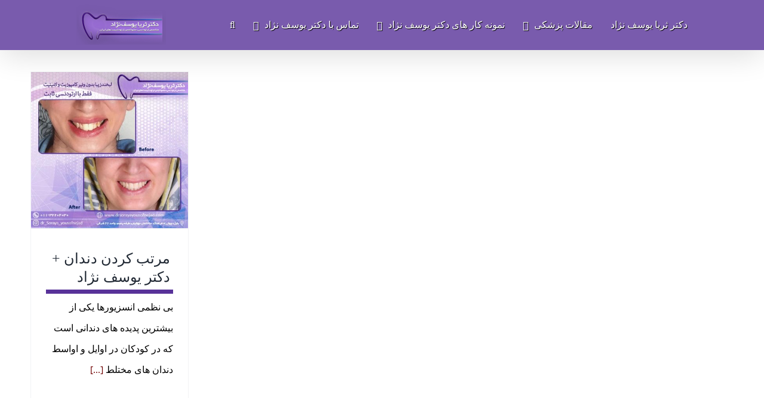

--- FILE ---
content_type: text/html; charset=UTF-8
request_url: http://drsorayayousofnejad.com/tag/%D8%B1%D9%88%D8%B4-%D9%87%D8%A7%DB%8C-%D8%AF%D8%B1%D9%85%D8%A7%D9%86-%D8%A8%DB%8C-%D9%86%D8%B8%D9%85%DB%8C-%D8%AF%D9%86%D8%AF%D8%A7%D9%86-%D9%87%D8%A7/
body_size: 11833
content:
<!DOCTYPE html><html class="avada-html-layout-wide avada-html-header-position-top avada-html-is-archive avada-has-site-width-percent avada-is-100-percent-template avada-has-site-width-100-percent avada-header-color-not-opaque awb-scroll" dir="rtl" lang="fa-IR" prefix="og: http://ogp.me/ns# fb: http://ogp.me/ns/fb#"><head><script data-no-optimize="1">var litespeed_docref=sessionStorage.getItem("litespeed_docref");litespeed_docref&&(Object.defineProperty(document,"referrer",{get:function(){return litespeed_docref}}),sessionStorage.removeItem("litespeed_docref"));</script> <meta http-equiv="X-UA-Compatible" content="IE=edge" /><meta http-equiv="Content-Type" content="text/html; charset=utf-8"/><meta name="viewport" content="width=device-width, initial-scale=1" /><meta name='robots' content='index, follow, max-image-preview:large, max-snippet:-1, max-video-preview:-1' /><title>بایگانی‌های روش های درمان بی نظمی دندان ها - دکتر ثریا یوسف نژاد</title><link rel="canonical" href="https://drsorayayousofnejad.com/tag/روش-های-درمان-بی-نظمی-دندان-ها/" /><meta property="og:locale" content="fa_IR" /><meta property="og:type" content="article" /><meta property="og:title" content="بایگانی‌های روش های درمان بی نظمی دندان ها - دکتر ثریا یوسف نژاد" /><meta property="og:url" content="https://drsorayayousofnejad.com/tag/روش-های-درمان-بی-نظمی-دندان-ها/" /><meta property="og:site_name" content="دکتر ثریا یوسف نژاد" /><meta name="twitter:card" content="summary_large_image" /> <script type="application/ld+json" class="yoast-schema-graph">{"@context":"https://schema.org","@graph":[{"@type":"CollectionPage","@id":"https://drsorayayousofnejad.com/tag/%d8%b1%d9%88%d8%b4-%d9%87%d8%a7%db%8c-%d8%af%d8%b1%d9%85%d8%a7%d9%86-%d8%a8%db%8c-%d9%86%d8%b8%d9%85%db%8c-%d8%af%d9%86%d8%af%d8%a7%d9%86-%d9%87%d8%a7/","url":"https://drsorayayousofnejad.com/tag/%d8%b1%d9%88%d8%b4-%d9%87%d8%a7%db%8c-%d8%af%d8%b1%d9%85%d8%a7%d9%86-%d8%a8%db%8c-%d9%86%d8%b8%d9%85%db%8c-%d8%af%d9%86%d8%af%d8%a7%d9%86-%d9%87%d8%a7/","name":"بایگانی‌های روش های درمان بی نظمی دندان ها - دکتر ثریا یوسف نژاد","isPartOf":{"@id":"https://drsorayayousofnejad.com/#website"},"primaryImageOfPage":{"@id":"https://drsorayayousofnejad.com/tag/%d8%b1%d9%88%d8%b4-%d9%87%d8%a7%db%8c-%d8%af%d8%b1%d9%85%d8%a7%d9%86-%d8%a8%db%8c-%d9%86%d8%b8%d9%85%db%8c-%d8%af%d9%86%d8%af%d8%a7%d9%86-%d9%87%d8%a7/#primaryimage"},"image":{"@id":"https://drsorayayousofnejad.com/tag/%d8%b1%d9%88%d8%b4-%d9%87%d8%a7%db%8c-%d8%af%d8%b1%d9%85%d8%a7%d9%86-%d8%a8%db%8c-%d9%86%d8%b8%d9%85%db%8c-%d8%af%d9%86%d8%af%d8%a7%d9%86-%d9%87%d8%a7/#primaryimage"},"thumbnailUrl":"https://drsorayayousofnejad.com/wp-content/uploads/2020/12/مرتب-کردن-دندان8.jpg","breadcrumb":{"@id":"https://drsorayayousofnejad.com/tag/%d8%b1%d9%88%d8%b4-%d9%87%d8%a7%db%8c-%d8%af%d8%b1%d9%85%d8%a7%d9%86-%d8%a8%db%8c-%d9%86%d8%b8%d9%85%db%8c-%d8%af%d9%86%d8%af%d8%a7%d9%86-%d9%87%d8%a7/#breadcrumb"},"inLanguage":"fa-IR"},{"@type":"ImageObject","inLanguage":"fa-IR","@id":"https://drsorayayousofnejad.com/tag/%d8%b1%d9%88%d8%b4-%d9%87%d8%a7%db%8c-%d8%af%d8%b1%d9%85%d8%a7%d9%86-%d8%a8%db%8c-%d9%86%d8%b8%d9%85%db%8c-%d8%af%d9%86%d8%af%d8%a7%d9%86-%d9%87%d8%a7/#primaryimage","url":"https://drsorayayousofnejad.com/wp-content/uploads/2020/12/مرتب-کردن-دندان8.jpg","contentUrl":"https://drsorayayousofnejad.com/wp-content/uploads/2020/12/مرتب-کردن-دندان8.jpg","width":600,"height":600,"caption":"مرتب کردن دندان"},{"@type":"BreadcrumbList","@id":"https://drsorayayousofnejad.com/tag/%d8%b1%d9%88%d8%b4-%d9%87%d8%a7%db%8c-%d8%af%d8%b1%d9%85%d8%a7%d9%86-%d8%a8%db%8c-%d9%86%d8%b8%d9%85%db%8c-%d8%af%d9%86%d8%af%d8%a7%d9%86-%d9%87%d8%a7/#breadcrumb","itemListElement":[{"@type":"ListItem","position":1,"name":"خانه","item":"https://drsorayayousofnejad.com/"},{"@type":"ListItem","position":2,"name":"روش های درمان بی نظمی دندان ها"}]},{"@type":"WebSite","@id":"https://drsorayayousofnejad.com/#website","url":"https://drsorayayousofnejad.com/","name":"دکتر ثریا یوسف نژاد","description":"","potentialAction":[{"@type":"SearchAction","target":{"@type":"EntryPoint","urlTemplate":"https://drsorayayousofnejad.com/?s={search_term_string}"},"query-input":{"@type":"PropertyValueSpecification","valueRequired":true,"valueName":"search_term_string"}}],"inLanguage":"fa-IR"}]}</script> <link rel="shortcut icon" href="http://drsorayayousofnejad.com/wp-content/uploads/2020/12/favicon.png" type="image/x-icon" /><meta property="og:locale" content="fa_IR"/><meta property="og:type" content="article"/><meta property="og:site_name" content="دکتر ثریا یوسف نژاد"/><meta property="og:title" content="بایگانی‌های روش های درمان بی نظمی دندان ها - دکتر ثریا یوسف نژاد"/><meta property="og:url" content="https://drsorayayousofnejad.com/%d9%85%d8%b1%d8%aa%d8%a8-%da%a9%d8%b1%d8%af%d9%86-%d8%af%d9%86%d8%af%d8%a7%d9%86/"/><meta property="og:image" content="https://drsorayayousofnejad.com/wp-content/uploads/2020/12/مرتب-کردن-دندان8.jpg"/><meta property="og:image:width" content="600"/><meta property="og:image:height" content="600"/><meta property="og:image:type" content="image/jpeg"/><link data-optimized="2" rel="stylesheet" href="https://drsorayayousofnejad.com/wp-content/litespeed/css/c83ce16fad66ecd7d0b8b5ce7820b4b8.css?ver=b540f" /><script type="litespeed/javascript" data-src="http://drsorayayousofnejad.com/wp-includes/js/jquery/jquery.min.js" id="jquery-core-js"></script> <link rel="https://api.w.org/" href="https://drsorayayousofnejad.com/wp-json/" /><link rel="alternate" title="JSON" type="application/json" href="https://drsorayayousofnejad.com/wp-json/wp/v2/tags/43" /><link rel="EditURI" type="application/rsd+xml" title="RSD" href="https://drsorayayousofnejad.com/xmlrpc.php?rsd" /></head><body class="rtl archive tag tag-43 wp-theme-Avada fusion-image-hovers fusion-pagination-sizing fusion-button_type-flat fusion-button_span-no fusion-button_gradient-linear avada-image-rollover-circle-yes avada-image-rollover-yes avada-image-rollover-direction-left fusion-body fusion-sticky-header no-tablet-sticky-header no-mobile-sticky-header no-mobile-slidingbar avada-has-rev-slider-styles fusion-disable-outline fusion-sub-menu-fade mobile-logo-pos-center layout-wide-mode avada-has-boxed-modal-shadow- layout-scroll-offset-full avada-has-zero-margin-offset-top fusion-top-header menu-text-align-center mobile-menu-design-classic fusion-show-pagination-text fusion-header-layout-v1 avada-responsive avada-footer-fx-none avada-menu-highlight-style-bottombar fusion-search-form-clean fusion-main-menu-search-overlay fusion-avatar-circle avada-dropdown-styles avada-blog-layout-grid avada-blog-archive-layout-grid avada-header-shadow-yes avada-menu-icon-position-left avada-has-megamenu-shadow avada-has-mainmenu-dropdown-divider avada-has-header-100-width avada-has-mobile-menu-search avada-has-main-nav-search-icon avada-has-megamenu-item-divider avada-has-breadcrumb-mobile-hidden avada-has-titlebar-bar_and_content avada-header-border-color-full-transparent avada-has-pagination-width_height avada-flyout-menu-direction-fade avada-ec-views-v1" data-awb-post-id="231">
<a class="skip-link screen-reader-text" href="#content">Skip to content</a><div id="boxed-wrapper"><div id="wrapper" class="fusion-wrapper"><div id="home" style="position:relative;top:-1px;"></div><header class="fusion-header-wrapper fusion-header-shadow"><div class="fusion-header-v1 fusion-logo-alignment fusion-logo-center fusion-sticky-menu- fusion-sticky-logo-1 fusion-mobile-logo-  fusion-mobile-menu-design-classic"><div class="fusion-header-sticky-height"></div><div class="fusion-header"><div class="fusion-row"><div class="fusion-logo" data-margin-top="5px" data-margin-bottom="5px" data-margin-left="0px" data-margin-right="0px">
<a class="fusion-logo-link"  href="https://drsorayayousofnejad.com/" >
<img data-lazyloaded="1" src="[data-uri]" data-src="http://drsorayayousofnejad.com/wp-content/uploads/2020/12/logo01.png" data-srcset="http://drsorayayousofnejad.com/wp-content/uploads/2020/12/logo01.png 1x" width="150" height="70" alt="دکتر ثریا یوسف نژاد لوگو" data-retina_logo_url="" class="fusion-standard-logo" />
<img data-lazyloaded="1" src="[data-uri]" data-src="http://drsorayayousofnejad.com/wp-content/uploads/2020/12/logo01.png" data-srcset="http://drsorayayousofnejad.com/wp-content/uploads/2020/12/logo01.png 1x" width="150" height="70" alt="دکتر ثریا یوسف نژاد لوگو" data-retina_logo_url="" class="fusion-sticky-logo" />
</a></div><nav class="fusion-main-menu" aria-label="منوی اصلی"><div class="fusion-overlay-search"><form role="search" class="searchform fusion-search-form  fusion-search-form-clean" method="get" action="https://drsorayayousofnejad.com/"><div class="fusion-search-form-content"><div class="fusion-search-field search-field">
<label><span class="screen-reader-text">جستجو برای:</span>
<input type="search" value="" name="s" class="s" placeholder="جستجو..." required aria-required="true" aria-label="جستجو..."/>
</label></div><div class="fusion-search-button search-button">
<input type="submit" class="fusion-search-submit searchsubmit" aria-label="جستجو" value="&#xf002;" /></div></div></form><div class="fusion-search-spacer"></div><a href="#" role="button" aria-label="Close Search" class="fusion-close-search"></a></div><ul id="menu-%d9%85%d9%86%d9%88%db%8c-%d8%a7%d8%b5%d9%84%db%8c" class="fusion-menu"><li  id="menu-item-32"  class="menu-item menu-item-type-post_type menu-item-object-page menu-item-home menu-item-32"  data-item-id="32"><a  href="https://drsorayayousofnejad.com/" class="fusion-bottombar-highlight"><span class="menu-text">دکتر ثریا یوسف نژاد</span></a></li><li  id="menu-item-33"  class="menu-item menu-item-type-post_type menu-item-object-page current_page_parent menu-item-has-children menu-item-33 fusion-dropdown-menu"  data-item-id="33"><a  href="https://drsorayayousofnejad.com/%d9%85%d9%82%d8%a7%d9%84%d8%a7%d8%aa/" class="fusion-bottombar-highlight"><span class="menu-text">مقالات پزشکی</span> <span class="fusion-caret"><i class="fusion-dropdown-indicator" aria-hidden="true"></i></span></a><ul class="sub-menu"><li  id="menu-item-189"  class="menu-item menu-item-type-post_type menu-item-object-post menu-item-189 fusion-dropdown-submenu" ><a  href="https://drsorayayousofnejad.com/%d9%85%d8%aa%d8%ae%d8%b5%d8%b5-%d8%a7%d8%b1%d8%aa%d9%88%d8%af%d9%86%d8%b3%db%8c-%d8%a8%d8%a7%d8%a8%d9%84/" class="fusion-bottombar-highlight"><span>متخصص ارتودنسی بابل</span></a></li><li  id="menu-item-1240"  class="menu-item menu-item-type-post_type menu-item-object-post menu-item-1240 fusion-dropdown-submenu" ><a  href="https://drsorayayousofnejad.com/%d8%a7%d8%b1%d8%aa%d9%88%d8%af%d9%86%d8%b3%db%8c-%d8%af%d8%b1-%d8%a8%d8%a7%d8%a8%d9%84/" class="fusion-bottombar-highlight"><span>ارتودنسی دندان + عکس قبل و بعد</span></a></li></ul></li><li  id="menu-item-38"  class="menu-item menu-item-type-custom menu-item-object-custom menu-item-has-children menu-item-38 fusion-dropdown-menu"  data-item-id="38"><a  href="#" class="fusion-bottombar-highlight"><span class="menu-text">نمونه کار های دکتر یوسف نژاد</span> <span class="fusion-caret"><i class="fusion-dropdown-indicator" aria-hidden="true"></i></span></a><ul class="sub-menu"><li  id="menu-item-36"  class="menu-item menu-item-type-post_type menu-item-object-page menu-item-36 fusion-dropdown-submenu" ><a  href="https://drsorayayousofnejad.com/%da%af%d8%a7%d9%84%d8%b1%db%8c-%d8%aa%d8%b5%d8%a7%d9%88%db%8c%d8%b1/" class="fusion-bottombar-highlight"><span>گالری تصاویر نمونه کارهای دکتر ثریا یوسف نژاد</span></a></li><li  id="menu-item-37"  class="menu-item menu-item-type-post_type menu-item-object-page menu-item-37 fusion-dropdown-submenu" ><a  href="https://drsorayayousofnejad.com/%da%af%d8%a7%d9%84%d8%b1%db%8c-%d9%88%db%8c%d8%af%d8%a6%d9%88/" class="fusion-bottombar-highlight"><span>گالری ویدئو نمونه کارهای دکتر یوسف نژاد</span></a></li></ul></li><li  id="menu-item-34"  class="menu-item menu-item-type-post_type menu-item-object-page menu-item-has-children menu-item-34 fusion-dropdown-menu"  data-item-id="34"><a  href="https://drsorayayousofnejad.com/%d8%aa%d9%85%d8%a7%d8%b3-%d8%a8%d8%a7-%d8%af%da%a9%d8%aa%d8%b1/" class="fusion-bottombar-highlight"><span class="menu-text">تماس با دکتر یوسف نژاد</span> <span class="fusion-caret"><i class="fusion-dropdown-indicator" aria-hidden="true"></i></span></a><ul class="sub-menu"><li  id="menu-item-35"  class="menu-item menu-item-type-post_type menu-item-object-page menu-item-35 fusion-dropdown-submenu" ><a  href="https://drsorayayousofnejad.com/%d8%af%d8%b1%d8%a8%d8%a7%d8%b1%d9%87-%d8%af%da%a9%d8%aa%d8%b1/" class="fusion-bottombar-highlight"><span>درباره دکتر ثریا یوسف نژاد</span></a></li></ul></li><li class="fusion-custom-menu-item fusion-main-menu-search fusion-search-overlay"><a class="fusion-main-menu-icon" href="#" aria-label="جستجو" data-title="جستجو" title="جستجو" role="button" aria-expanded="false"></a></li></ul></nav><div class="fusion-mobile-navigation"><ul id="menu-%d9%85%d9%86%d9%88%db%8c-%d8%a7%d8%b5%d9%84%db%8c-1" class="fusion-mobile-menu"><li   class="menu-item menu-item-type-post_type menu-item-object-page menu-item-home menu-item-32"  data-item-id="32"><a  href="https://drsorayayousofnejad.com/" class="fusion-bottombar-highlight"><span class="menu-text">دکتر ثریا یوسف نژاد</span></a></li><li   class="menu-item menu-item-type-post_type menu-item-object-page current_page_parent menu-item-has-children menu-item-33 fusion-dropdown-menu"  data-item-id="33"><a  href="https://drsorayayousofnejad.com/%d9%85%d9%82%d8%a7%d9%84%d8%a7%d8%aa/" class="fusion-bottombar-highlight"><span class="menu-text">مقالات پزشکی</span> <span class="fusion-caret"><i class="fusion-dropdown-indicator" aria-hidden="true"></i></span></a><ul class="sub-menu"><li   class="menu-item menu-item-type-post_type menu-item-object-post menu-item-189 fusion-dropdown-submenu" ><a  href="https://drsorayayousofnejad.com/%d9%85%d8%aa%d8%ae%d8%b5%d8%b5-%d8%a7%d8%b1%d8%aa%d9%88%d8%af%d9%86%d8%b3%db%8c-%d8%a8%d8%a7%d8%a8%d9%84/" class="fusion-bottombar-highlight"><span>متخصص ارتودنسی بابل</span></a></li><li   class="menu-item menu-item-type-post_type menu-item-object-post menu-item-1240 fusion-dropdown-submenu" ><a  href="https://drsorayayousofnejad.com/%d8%a7%d8%b1%d8%aa%d9%88%d8%af%d9%86%d8%b3%db%8c-%d8%af%d8%b1-%d8%a8%d8%a7%d8%a8%d9%84/" class="fusion-bottombar-highlight"><span>ارتودنسی دندان + عکس قبل و بعد</span></a></li></ul></li><li   class="menu-item menu-item-type-custom menu-item-object-custom menu-item-has-children menu-item-38 fusion-dropdown-menu"  data-item-id="38"><a  href="#" class="fusion-bottombar-highlight"><span class="menu-text">نمونه کار های دکتر یوسف نژاد</span> <span class="fusion-caret"><i class="fusion-dropdown-indicator" aria-hidden="true"></i></span></a><ul class="sub-menu"><li   class="menu-item menu-item-type-post_type menu-item-object-page menu-item-36 fusion-dropdown-submenu" ><a  href="https://drsorayayousofnejad.com/%da%af%d8%a7%d9%84%d8%b1%db%8c-%d8%aa%d8%b5%d8%a7%d9%88%db%8c%d8%b1/" class="fusion-bottombar-highlight"><span>گالری تصاویر نمونه کارهای دکتر ثریا یوسف نژاد</span></a></li><li   class="menu-item menu-item-type-post_type menu-item-object-page menu-item-37 fusion-dropdown-submenu" ><a  href="https://drsorayayousofnejad.com/%da%af%d8%a7%d9%84%d8%b1%db%8c-%d9%88%db%8c%d8%af%d8%a6%d9%88/" class="fusion-bottombar-highlight"><span>گالری ویدئو نمونه کارهای دکتر یوسف نژاد</span></a></li></ul></li><li   class="menu-item menu-item-type-post_type menu-item-object-page menu-item-has-children menu-item-34 fusion-dropdown-menu"  data-item-id="34"><a  href="https://drsorayayousofnejad.com/%d8%aa%d9%85%d8%a7%d8%b3-%d8%a8%d8%a7-%d8%af%da%a9%d8%aa%d8%b1/" class="fusion-bottombar-highlight"><span class="menu-text">تماس با دکتر یوسف نژاد</span> <span class="fusion-caret"><i class="fusion-dropdown-indicator" aria-hidden="true"></i></span></a><ul class="sub-menu"><li   class="menu-item menu-item-type-post_type menu-item-object-page menu-item-35 fusion-dropdown-submenu" ><a  href="https://drsorayayousofnejad.com/%d8%af%d8%b1%d8%a8%d8%a7%d8%b1%d9%87-%d8%af%da%a9%d8%aa%d8%b1/" class="fusion-bottombar-highlight"><span>درباره دکتر ثریا یوسف نژاد</span></a></li></ul></li></ul></div><nav class="fusion-mobile-nav-holder fusion-mobile-menu-text-align-right" aria-label="Main Menu Mobile"></nav><div class="fusion-clearfix"></div><div class="fusion-mobile-menu-search"><form role="search" class="searchform fusion-search-form  fusion-search-form-clean" method="get" action="https://drsorayayousofnejad.com/"><div class="fusion-search-form-content"><div class="fusion-search-field search-field">
<label><span class="screen-reader-text">جستجو برای:</span>
<input type="search" value="" name="s" class="s" placeholder="جستجو..." required aria-required="true" aria-label="جستجو..."/>
</label></div><div class="fusion-search-button search-button">
<input type="submit" class="fusion-search-submit searchsubmit" aria-label="جستجو" value="&#xf002;" /></div></div></form></div></div></div></div><div class="fusion-clearfix"></div></header><div id="sliders-container" class="fusion-slider-visibility"></div><section class="avada-page-titlebar-wrapper" aria-label="نوار عنوان صفحه"><div class="fusion-page-title-bar fusion-page-title-bar-breadcrumbs fusion-page-title-bar-center"><div class="fusion-page-title-row"><div class="fusion-page-title-wrapper"><div class="fusion-page-title-captions"></div></div></div></div></section><main id="main" class="clearfix width-100"><div class="fusion-row" style="max-width:100%;"><section id="content" class=" full-width" style="width: 100%;"><div id="posts-container" class="fusion-blog-archive fusion-blog-layout-grid-wrapper fusion-clearfix"><div class="fusion-posts-container fusion-blog-layout-grid fusion-blog-layout-grid-4 isotope fusion-no-meta-info fusion-blog-equal-heights fusion-blog-pagination fusion-blog-rollover fusion-blog-layout-right" data-pages="1"><article id="post-231" class="fusion-post-grid  post fusion-clearfix post-231 type-post status-publish format-standard has-post-thumbnail hentry category-215 tag-50 tag-41 tag-38 tag-44 tag-45 tag-42 tag-43 tag-40 tag-46 tag-47 tag-39 tag-48 tag-49 tag-37"><div class="fusion-post-wrapper"><div class="fusion-flexslider flexslider fusion-flexslider-loading fusion-post-slideshow"><ul class="slides"><li><div  class="fusion-image-wrapper" aria-haspopup="true">
<img data-lazyloaded="1" src="[data-uri]" width="600" height="600" data-src="https://drsorayayousofnejad.com/wp-content/uploads/2020/12/مرتب-کردن-دندان8.jpg" class="attachment-full size-full wp-post-image" alt="مرتب کردن دندان" decoding="async" fetchpriority="high" data-srcset="https://drsorayayousofnejad.com/wp-content/uploads/2020/12/مرتب-کردن-دندان8-200x200.jpg 200w, https://drsorayayousofnejad.com/wp-content/uploads/2020/12/مرتب-کردن-دندان8-400x400.jpg 400w, https://drsorayayousofnejad.com/wp-content/uploads/2020/12/مرتب-کردن-دندان8.jpg 600w" data-sizes="(min-width: 1200px) 25vw, (min-width: 2200px) 100vw, (min-width: 856px) 412px, (min-width: 784px) 549px, (min-width: 712px) 784px, (min-width: 640px) 712px, " /><div class="fusion-rollover"><div class="fusion-rollover-content"><a class="fusion-rollover-link" href="https://drsorayayousofnejad.com/%d9%85%d8%b1%d8%aa%d8%a8-%da%a9%d8%b1%d8%af%d9%86-%d8%af%d9%86%d8%af%d8%a7%d9%86/">مرتب کردن دندان + دکتر یوسف نژاد</a><div class="fusion-rollover-sep"></div>
<a class="fusion-rollover-gallery" href="https://drsorayayousofnejad.com/wp-content/uploads/2020/12/مرتب-کردن-دندان8.jpg" data-id="231" data-rel="iLightbox[gallery]" data-title="مرتب کردن دندان" data-caption="">
گالری					</a><h4 class="fusion-rollover-title">
<a class="fusion-rollover-title-link" href="https://drsorayayousofnejad.com/%d9%85%d8%b1%d8%aa%d8%a8-%da%a9%d8%b1%d8%af%d9%86-%d8%af%d9%86%d8%af%d8%a7%d9%86/">
مرتب کردن دندان + دکتر یوسف نژاد					</a></h4><div class="fusion-rollover-categories"><a href="https://drsorayayousofnejad.com/category/%d9%85%d9%82%d8%a7%d9%84%d8%a7%d8%aa/" rel="tag">مقالات</a></div>
<a class="fusion-link-wrapper" href="https://drsorayayousofnejad.com/%d9%85%d8%b1%d8%aa%d8%a8-%da%a9%d8%b1%d8%af%d9%86-%d8%af%d9%86%d8%af%d8%a7%d9%86/" aria-label="مرتب کردن دندان + دکتر یوسف نژاد"></a></div></div></div></li></ul></div><div class="fusion-post-content-wrapper"><div class="fusion-post-content post-content"><h2 class="entry-title fusion-post-title"><a href="https://drsorayayousofnejad.com/%d9%85%d8%b1%d8%aa%d8%a8-%da%a9%d8%b1%d8%af%d9%86-%d8%af%d9%86%d8%af%d8%a7%d9%86/">مرتب کردن دندان + دکتر یوسف نژاد</a></h2>
<span class="vcard rich-snippet-hidden"><span class="fn"><a href="https://drsorayayousofnejad.com/author/dryousofnejad2/" title="ارسال شده توسط دکتر ثریا یوسف نژاد" rel="author">دکتر ثریا یوسف نژاد</a></span></span><span class="updated rich-snippet-hidden">2024-01-23T14:20:35+03:30</span><div class="fusion-post-content-container"><p>بی نظمی انسزیورها یکی از بیشترین پدیده های دندانی است که در کودکان در اوایل و اواسط دندان های مختلط <a href="https://drsorayayousofnejad.com/%d9%85%d8%b1%d8%aa%d8%a8-%da%a9%d8%b1%d8%af%d9%86-%d8%af%d9%86%d8%af%d8%a7%d9%86/"> [...]</a></p></div></div>
<span class="entry-title rich-snippet-hidden">مرتب کردن دندان + دکتر یوسف نژاد</span><span class="vcard rich-snippet-hidden"><span class="fn"><a href="https://drsorayayousofnejad.com/author/dryousofnejad2/" title="ارسال شده توسط دکتر ثریا یوسف نژاد" rel="author">دکتر ثریا یوسف نژاد</a></span></span><span class="updated rich-snippet-hidden">2024-01-23T14:20:35+03:30</span></div></div></article></div></div></section></div></main><div class="fusion-footer"><footer class="fusion-footer-widget-area fusion-widget-area"><div class="fusion-row"><div class="fusion-columns fusion-columns-4 fusion-widget-area"><div class="fusion-column col-lg-3 col-md-3 col-sm-3 fusion-has-widgets"><section id="custom_html-4" class="widget_text fusion-footer-widget-column widget widget_custom_html" style="border-style: solid;border-color:transparent;border-width:0px;"><div class="textwidget custom-html-widget"><div id="ftpic">
<img data-lazyloaded="1" src="[data-uri]" width="106" height="100" data-src="https://drsorayayousofnejad.com/wp-content/uploads/2020/12/dryousofnejad07.jpg" alt=""></div></div><div style="clear:both;"></div></section><section id="text-3" class="fusion-footer-widget-column widget widget_text" style="border-style: solid;border-color:transparent;border-width:0px;"><div class="textwidget"><ul class="txtshadow white"><li>دکتر ثریا یوسف نژاد</li><li style="text-align: justify;">دکتر یوسف نژاد با بیش از سال‌ ها تجربه درخشان در حوزه ارتودنسی ، متعهد به ارائه بهترین خدمات درمانی است. تخصص و دقت او ، تضمین‌ کننده نتایج مطلوب و رضایت بیماران است.</li></ul></div><div style="clear:both;"></div></section><section id="media_image-4" class="fusion-footer-widget-column widget widget_media_image" style="border-style: solid;border-color:transparent;border-width:0px;"><img data-lazyloaded="1" src="[data-uri]" width="300" height="108" data-src="https://drsorayayousofnejad.com/wp-content/uploads/2025/10/almanet-agency-logo-300x108.png" class="image wp-image-1268  attachment-medium size-medium" alt="" style="max-width: 100%; height: auto;" decoding="async" data-srcset="https://drsorayayousofnejad.com/wp-content/uploads/2025/10/almanet-agency-logo-200x72.png 200w, https://drsorayayousofnejad.com/wp-content/uploads/2025/10/almanet-agency-logo-300x108.png 300w, https://drsorayayousofnejad.com/wp-content/uploads/2025/10/almanet-agency-logo-400x144.png 400w, https://drsorayayousofnejad.com/wp-content/uploads/2025/10/almanet-agency-logo.png 500w" data-sizes="(max-width: 300px) 100vw, 300px" /><div style="clear:both;"></div></section></div><div class="fusion-column col-lg-3 col-md-3 col-sm-3 fusion-has-widgets"><section id="custom_html-3" class="widget_text fusion-footer-widget-column widget widget_custom_html" style="border-style: solid;border-color:transparent;border-width:0px;"><h4 class="widget-title">تماس با دکتر یوسف نژاد</h4><div class="textwidget custom-html-widget"><ul class="faddress txtshadow"><li>
<i class="fa fa-map-marker fa-lg">
</i>
آدرس: بابل، چهار راه فرهنگ، ساختمان جهانیان، طبقه پنجم، واحد 26 شرقی</li><li>
<i class="fa fa-phone">
</i>
011-32204030</li><li>
<i class="fa fa-mobile">
</i>
09118661062</li><li>
<a href="https://www.instagram.com/Dr_soraya_yousofnejad/">
<i class="fab fa-instagram">
</i>
اینستاگرام دکتر یوسف نژاد
</a></li><li>
<a href="mailto:info@drsorayayousofnejad.com">
<i class="fa fa-envelope">
</i>
info@drsorayayousofnejad.com
</a></li><li>
<a href="https://www.aparat.com/drsorayayousofnejad">
<i class="fa fa-video">
</i>آپارات دکتر یوسف نژاد
</a></li></ul></div><div style="clear:both;"></div></section></div><div class="fusion-column col-lg-3 col-md-3 col-sm-3 fusion-has-widgets"><section id="recent-posts-3" class="fusion-footer-widget-column widget widget_recent_entries" style="border-style: solid;border-color:transparent;border-width:0px;"><h4 class="widget-title">آخرین مقالات</h4><ul><li>
<a href="https://drsorayayousofnejad.com/orthodontics-at-30/">ارتودنسی در سن ۳۰ سالگی</a></li><li>
<a href="https://drsorayayousofnejad.com/%d8%a7%d8%b1%d8%aa%d9%88%d8%b3%d8%b1%d8%ac%d8%b1%db%8c/">ارتوسرجری ؛ اصلاح ناهنجاری های فک و دندان ها</a></li><li>
<a href="https://drsorayayousofnejad.com/%d9%85%d8%aa%d8%ae%d8%b5%d8%b5-%d8%a7%d8%b1%d8%aa%d9%88%d8%af%d9%86%d8%b3%db%8c/">متخصص ارتودنسی در بابل + عکس و فیلم نمونه کار</a></li></ul><div style="clear:both;"></div></section></div><div class="fusion-column fusion-column-last col-lg-3 col-md-3 col-sm-3 fusion-has-widgets"><section id="custom_html-5" class="widget_text fusion-footer-widget-column widget widget_custom_html" style="border-style: solid;border-color:transparent;border-width:0px;"><h4 class="widget-title">آدرس مطب دکتر ثریا یوسف نژاد</h4><div class="textwidget custom-html-widget"><div>
<a href="https://goo.gl/maps/36iSnQsgNJgMeaob8" title="google map direction" target="_blank">
<img data-lazyloaded="1" src="[data-uri]" width="410" height="312" data-src="https://drsorayayousofnejad.com/wp-content/uploads/2020/12/map.jpg" alt="">
</a></div></div><div style="clear:both;"></div></section></div><div class="fusion-clearfix"></div></div></div></footer><footer id="footer" class="fusion-footer-copyright-area fusion-footer-copyright-center"><div class="fusion-row"><div class="fusion-copyright-content"><div class="fusion-copyright-notice"><div>
کلیه حقوق سایت محفوظ می باشد. طراحی و سئو سایت توسط گروه متخصصین آلمانت</div></div></div></div></footer></div></div></div>
<a class="fusion-one-page-text-link fusion-page-load-link" tabindex="-1" href="#" aria-hidden="true">Page load link</a><div class="avada-footer-scripts"> <script type="speculationrules">{"prefetch":[{"source":"document","where":{"and":[{"href_matches":"\/*"},{"not":{"href_matches":["\/wp-*.php","\/wp-admin\/*","\/wp-content\/uploads\/*","\/wp-content\/*","\/wp-content\/plugins\/*","\/wp-content\/themes\/Avada\/*","\/*\\?(.+)"]}},{"not":{"selector_matches":"a[rel~=\"nofollow\"]"}},{"not":{"selector_matches":".no-prefetch, .no-prefetch a"}}]},"eagerness":"conservative"}]}</script> </div><section class="to-top-container to-top-right" aria-labelledby="awb-to-top-label">
<a href="#" id="toTop" class="fusion-top-top-link">
<span id="awb-to-top-label" class="screen-reader-text">رفتن به بالا</span></a></section> <script data-no-optimize="1">window.lazyLoadOptions=Object.assign({},{threshold:300},window.lazyLoadOptions||{});!function(t,e){"object"==typeof exports&&"undefined"!=typeof module?module.exports=e():"function"==typeof define&&define.amd?define(e):(t="undefined"!=typeof globalThis?globalThis:t||self).LazyLoad=e()}(this,function(){"use strict";function e(){return(e=Object.assign||function(t){for(var e=1;e<arguments.length;e++){var n,a=arguments[e];for(n in a)Object.prototype.hasOwnProperty.call(a,n)&&(t[n]=a[n])}return t}).apply(this,arguments)}function o(t){return e({},at,t)}function l(t,e){return t.getAttribute(gt+e)}function c(t){return l(t,vt)}function s(t,e){return function(t,e,n){e=gt+e;null!==n?t.setAttribute(e,n):t.removeAttribute(e)}(t,vt,e)}function i(t){return s(t,null),0}function r(t){return null===c(t)}function u(t){return c(t)===_t}function d(t,e,n,a){t&&(void 0===a?void 0===n?t(e):t(e,n):t(e,n,a))}function f(t,e){et?t.classList.add(e):t.className+=(t.className?" ":"")+e}function _(t,e){et?t.classList.remove(e):t.className=t.className.replace(new RegExp("(^|\\s+)"+e+"(\\s+|$)")," ").replace(/^\s+/,"").replace(/\s+$/,"")}function g(t){return t.llTempImage}function v(t,e){!e||(e=e._observer)&&e.unobserve(t)}function b(t,e){t&&(t.loadingCount+=e)}function p(t,e){t&&(t.toLoadCount=e)}function n(t){for(var e,n=[],a=0;e=t.children[a];a+=1)"SOURCE"===e.tagName&&n.push(e);return n}function h(t,e){(t=t.parentNode)&&"PICTURE"===t.tagName&&n(t).forEach(e)}function a(t,e){n(t).forEach(e)}function m(t){return!!t[lt]}function E(t){return t[lt]}function I(t){return delete t[lt]}function y(e,t){var n;m(e)||(n={},t.forEach(function(t){n[t]=e.getAttribute(t)}),e[lt]=n)}function L(a,t){var o;m(a)&&(o=E(a),t.forEach(function(t){var e,n;e=a,(t=o[n=t])?e.setAttribute(n,t):e.removeAttribute(n)}))}function k(t,e,n){f(t,e.class_loading),s(t,st),n&&(b(n,1),d(e.callback_loading,t,n))}function A(t,e,n){n&&t.setAttribute(e,n)}function O(t,e){A(t,rt,l(t,e.data_sizes)),A(t,it,l(t,e.data_srcset)),A(t,ot,l(t,e.data_src))}function w(t,e,n){var a=l(t,e.data_bg_multi),o=l(t,e.data_bg_multi_hidpi);(a=nt&&o?o:a)&&(t.style.backgroundImage=a,n=n,f(t=t,(e=e).class_applied),s(t,dt),n&&(e.unobserve_completed&&v(t,e),d(e.callback_applied,t,n)))}function x(t,e){!e||0<e.loadingCount||0<e.toLoadCount||d(t.callback_finish,e)}function M(t,e,n){t.addEventListener(e,n),t.llEvLisnrs[e]=n}function N(t){return!!t.llEvLisnrs}function z(t){if(N(t)){var e,n,a=t.llEvLisnrs;for(e in a){var o=a[e];n=e,o=o,t.removeEventListener(n,o)}delete t.llEvLisnrs}}function C(t,e,n){var a;delete t.llTempImage,b(n,-1),(a=n)&&--a.toLoadCount,_(t,e.class_loading),e.unobserve_completed&&v(t,n)}function R(i,r,c){var l=g(i)||i;N(l)||function(t,e,n){N(t)||(t.llEvLisnrs={});var a="VIDEO"===t.tagName?"loadeddata":"load";M(t,a,e),M(t,"error",n)}(l,function(t){var e,n,a,o;n=r,a=c,o=u(e=i),C(e,n,a),f(e,n.class_loaded),s(e,ut),d(n.callback_loaded,e,a),o||x(n,a),z(l)},function(t){var e,n,a,o;n=r,a=c,o=u(e=i),C(e,n,a),f(e,n.class_error),s(e,ft),d(n.callback_error,e,a),o||x(n,a),z(l)})}function T(t,e,n){var a,o,i,r,c;t.llTempImage=document.createElement("IMG"),R(t,e,n),m(c=t)||(c[lt]={backgroundImage:c.style.backgroundImage}),i=n,r=l(a=t,(o=e).data_bg),c=l(a,o.data_bg_hidpi),(r=nt&&c?c:r)&&(a.style.backgroundImage='url("'.concat(r,'")'),g(a).setAttribute(ot,r),k(a,o,i)),w(t,e,n)}function G(t,e,n){var a;R(t,e,n),a=e,e=n,(t=Et[(n=t).tagName])&&(t(n,a),k(n,a,e))}function D(t,e,n){var a;a=t,(-1<It.indexOf(a.tagName)?G:T)(t,e,n)}function S(t,e,n){var a;t.setAttribute("loading","lazy"),R(t,e,n),a=e,(e=Et[(n=t).tagName])&&e(n,a),s(t,_t)}function V(t){t.removeAttribute(ot),t.removeAttribute(it),t.removeAttribute(rt)}function j(t){h(t,function(t){L(t,mt)}),L(t,mt)}function F(t){var e;(e=yt[t.tagName])?e(t):m(e=t)&&(t=E(e),e.style.backgroundImage=t.backgroundImage)}function P(t,e){var n;F(t),n=e,r(e=t)||u(e)||(_(e,n.class_entered),_(e,n.class_exited),_(e,n.class_applied),_(e,n.class_loading),_(e,n.class_loaded),_(e,n.class_error)),i(t),I(t)}function U(t,e,n,a){var o;n.cancel_on_exit&&(c(t)!==st||"IMG"===t.tagName&&(z(t),h(o=t,function(t){V(t)}),V(o),j(t),_(t,n.class_loading),b(a,-1),i(t),d(n.callback_cancel,t,e,a)))}function $(t,e,n,a){var o,i,r=(i=t,0<=bt.indexOf(c(i)));s(t,"entered"),f(t,n.class_entered),_(t,n.class_exited),o=t,i=a,n.unobserve_entered&&v(o,i),d(n.callback_enter,t,e,a),r||D(t,n,a)}function q(t){return t.use_native&&"loading"in HTMLImageElement.prototype}function H(t,o,i){t.forEach(function(t){return(a=t).isIntersecting||0<a.intersectionRatio?$(t.target,t,o,i):(e=t.target,n=t,a=o,t=i,void(r(e)||(f(e,a.class_exited),U(e,n,a,t),d(a.callback_exit,e,n,t))));var e,n,a})}function B(e,n){var t;tt&&!q(e)&&(n._observer=new IntersectionObserver(function(t){H(t,e,n)},{root:(t=e).container===document?null:t.container,rootMargin:t.thresholds||t.threshold+"px"}))}function J(t){return Array.prototype.slice.call(t)}function K(t){return t.container.querySelectorAll(t.elements_selector)}function Q(t){return c(t)===ft}function W(t,e){return e=t||K(e),J(e).filter(r)}function X(e,t){var n;(n=K(e),J(n).filter(Q)).forEach(function(t){_(t,e.class_error),i(t)}),t.update()}function t(t,e){var n,a,t=o(t);this._settings=t,this.loadingCount=0,B(t,this),n=t,a=this,Y&&window.addEventListener("online",function(){X(n,a)}),this.update(e)}var Y="undefined"!=typeof window,Z=Y&&!("onscroll"in window)||"undefined"!=typeof navigator&&/(gle|ing|ro)bot|crawl|spider/i.test(navigator.userAgent),tt=Y&&"IntersectionObserver"in window,et=Y&&"classList"in document.createElement("p"),nt=Y&&1<window.devicePixelRatio,at={elements_selector:".lazy",container:Z||Y?document:null,threshold:300,thresholds:null,data_src:"src",data_srcset:"srcset",data_sizes:"sizes",data_bg:"bg",data_bg_hidpi:"bg-hidpi",data_bg_multi:"bg-multi",data_bg_multi_hidpi:"bg-multi-hidpi",data_poster:"poster",class_applied:"applied",class_loading:"litespeed-loading",class_loaded:"litespeed-loaded",class_error:"error",class_entered:"entered",class_exited:"exited",unobserve_completed:!0,unobserve_entered:!1,cancel_on_exit:!0,callback_enter:null,callback_exit:null,callback_applied:null,callback_loading:null,callback_loaded:null,callback_error:null,callback_finish:null,callback_cancel:null,use_native:!1},ot="src",it="srcset",rt="sizes",ct="poster",lt="llOriginalAttrs",st="loading",ut="loaded",dt="applied",ft="error",_t="native",gt="data-",vt="ll-status",bt=[st,ut,dt,ft],pt=[ot],ht=[ot,ct],mt=[ot,it,rt],Et={IMG:function(t,e){h(t,function(t){y(t,mt),O(t,e)}),y(t,mt),O(t,e)},IFRAME:function(t,e){y(t,pt),A(t,ot,l(t,e.data_src))},VIDEO:function(t,e){a(t,function(t){y(t,pt),A(t,ot,l(t,e.data_src))}),y(t,ht),A(t,ct,l(t,e.data_poster)),A(t,ot,l(t,e.data_src)),t.load()}},It=["IMG","IFRAME","VIDEO"],yt={IMG:j,IFRAME:function(t){L(t,pt)},VIDEO:function(t){a(t,function(t){L(t,pt)}),L(t,ht),t.load()}},Lt=["IMG","IFRAME","VIDEO"];return t.prototype={update:function(t){var e,n,a,o=this._settings,i=W(t,o);{if(p(this,i.length),!Z&&tt)return q(o)?(e=o,n=this,i.forEach(function(t){-1!==Lt.indexOf(t.tagName)&&S(t,e,n)}),void p(n,0)):(t=this._observer,o=i,t.disconnect(),a=t,void o.forEach(function(t){a.observe(t)}));this.loadAll(i)}},destroy:function(){this._observer&&this._observer.disconnect(),K(this._settings).forEach(function(t){I(t)}),delete this._observer,delete this._settings,delete this.loadingCount,delete this.toLoadCount},loadAll:function(t){var e=this,n=this._settings;W(t,n).forEach(function(t){v(t,e),D(t,n,e)})},restoreAll:function(){var e=this._settings;K(e).forEach(function(t){P(t,e)})}},t.load=function(t,e){e=o(e);D(t,e)},t.resetStatus=function(t){i(t)},t}),function(t,e){"use strict";function n(){e.body.classList.add("litespeed_lazyloaded")}function a(){console.log("[LiteSpeed] Start Lazy Load"),o=new LazyLoad(Object.assign({},t.lazyLoadOptions||{},{elements_selector:"[data-lazyloaded]",callback_finish:n})),i=function(){o.update()},t.MutationObserver&&new MutationObserver(i).observe(e.documentElement,{childList:!0,subtree:!0,attributes:!0})}var o,i;t.addEventListener?t.addEventListener("load",a,!1):t.attachEvent("onload",a)}(window,document);</script><script data-no-optimize="1">window.litespeed_ui_events=window.litespeed_ui_events||["mouseover","click","keydown","wheel","touchmove","touchstart"];var urlCreator=window.URL||window.webkitURL;function litespeed_load_delayed_js_force(){console.log("[LiteSpeed] Start Load JS Delayed"),litespeed_ui_events.forEach(e=>{window.removeEventListener(e,litespeed_load_delayed_js_force,{passive:!0})}),document.querySelectorAll("iframe[data-litespeed-src]").forEach(e=>{e.setAttribute("src",e.getAttribute("data-litespeed-src"))}),"loading"==document.readyState?window.addEventListener("DOMContentLoaded",litespeed_load_delayed_js):litespeed_load_delayed_js()}litespeed_ui_events.forEach(e=>{window.addEventListener(e,litespeed_load_delayed_js_force,{passive:!0})});async function litespeed_load_delayed_js(){let t=[];for(var d in document.querySelectorAll('script[type="litespeed/javascript"]').forEach(e=>{t.push(e)}),t)await new Promise(e=>litespeed_load_one(t[d],e));document.dispatchEvent(new Event("DOMContentLiteSpeedLoaded")),window.dispatchEvent(new Event("DOMContentLiteSpeedLoaded"))}function litespeed_load_one(t,e){console.log("[LiteSpeed] Load ",t);var d=document.createElement("script");d.addEventListener("load",e),d.addEventListener("error",e),t.getAttributeNames().forEach(e=>{"type"!=e&&d.setAttribute("data-src"==e?"src":e,t.getAttribute(e))});let a=!(d.type="text/javascript");!d.src&&t.textContent&&(d.src=litespeed_inline2src(t.textContent),a=!0),t.after(d),t.remove(),a&&e()}function litespeed_inline2src(t){try{var d=urlCreator.createObjectURL(new Blob([t.replace(/^(?:<!--)?(.*?)(?:-->)?$/gm,"$1")],{type:"text/javascript"}))}catch(e){d="data:text/javascript;base64,"+btoa(t.replace(/^(?:<!--)?(.*?)(?:-->)?$/gm,"$1"))}return d}</script><script data-no-optimize="1">var litespeed_vary=document.cookie.replace(/(?:(?:^|.*;\s*)_lscache_vary\s*\=\s*([^;]*).*$)|^.*$/,"");litespeed_vary||fetch("/wp-content/plugins/litespeed-cache/guest.vary.php",{method:"POST",cache:"no-cache",redirect:"follow"}).then(e=>e.json()).then(e=>{console.log(e),e.hasOwnProperty("reload")&&"yes"==e.reload&&(sessionStorage.setItem("litespeed_docref",document.referrer),window.location.reload(!0))});</script><script data-optimized="1" type="litespeed/javascript" data-src="https://drsorayayousofnejad.com/wp-content/litespeed/js/afdcf51fddd570521e091a10b7b0d373.js?ver=b540f"></script></body></html>
<!-- Page optimized by LiteSpeed Cache @2026-01-04 00:37:04 -->

<!-- Page cached by LiteSpeed Cache 7.7 on 2026-01-04 00:37:04 -->
<!-- Guest Mode -->
<!-- QUIC.cloud UCSS in queue -->